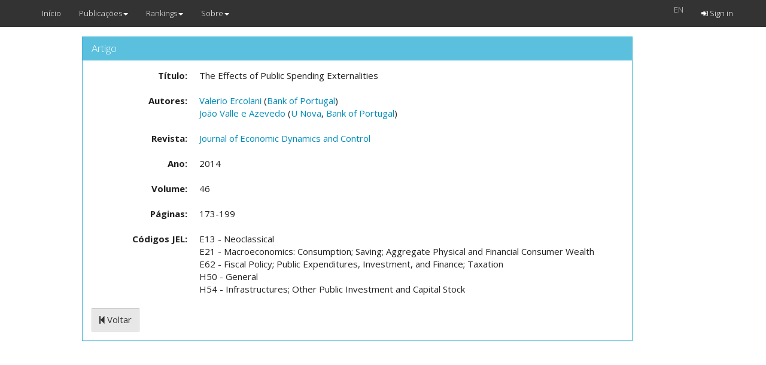

--- FILE ---
content_type: text/html; charset=utf-8
request_url: https://cefup-nipe-rank.eeg.uminho.pt/articles/3555/view
body_size: 2100
content:
<!DOCTYPE html>
<html>
  <head>
    <meta name="viewport" content="width=device-width, initial-scale=1.0">
    <title>Rankings Nipe</title>
    <meta name="description" content="Rankings Nipe">
    <link rel="stylesheet" media="all" href="https://cefup-nipe-rank.eeg.uminho.pt/assets/application-40f68d49196457b4eaf07e27a0c90999afeb9c5b58f8598349c36d624db300b5.css" data-turbolinks-track="true" />
    <script src="https://cefup-nipe-rank.eeg.uminho.pt/assets/application-1a392d2d4b654ad760c80112bb3986ccfc22f5a7474686eb39a5a534b56d4f0e.js" data-turbolinks-track="true"></script>
    <script src="//www.google.com/jsapi"></script>
    <meta name="csrf-param" content="authenticity_token" />
<meta name="csrf-token" content="vdByzQQNCkzAA/waDu60Mvbj4ryZZehceun6dAHCK8VlVUNdF/nBNcR8dQvFy9y0hZFiUWkX8+NCkVzrl5reeg==" />
  </head>
  <body>
    <header>
      <nav class="navbar navbar-default navbar-fixed-top">
  <div class="container">
    <div class="navbar-header">
      <button type="button" class="navbar-toggle" data-toggle="collapse" data-target=".navbar-collapse">
        <span class="sr-only">Toggle navigation</span>
        <span class="icon-bar"></span>
        <span class="icon-bar"></span>
        <span class="icon-bar"></span>
      </button>
      <a class="navbar-brand" href="/">Início</a>
    </div>
    <div class="collapse navbar-collapse">
      <ul class="nav navbar-nav">
          <li class="dropdown">
    <a href="#" class="dropdown-toggle" data-toggle="dropdown">Publicações<b class="caret"></b></a>
    <ul class="dropdown-menu">  
      <li class=""><a href="/articles/list">Publicações</a></li>
      <li class=""><a href="/people/list">Autores</a></li>
      <li class=""><a href="/institutions/list">Instituições</a></li>
      <li class=""><a href="/journals/list">Revistas</a></li>
    </ul>
  </li>
  <li class="dropdown">
    <a href="#" class="dropdown-toggle" data-toggle="dropdown">Rankings<b class="caret"></b></a>
    <ul class="dropdown-menu">  
      <!--<li class=""><a href="/institutions/evolution?id=t">Evolução</a></li>-->
      <li class=""><a href="https://cefup-nipe-rank.eeg.uminho.pt/people/ranking">Autores</a></li>
      <li class=""><a href="https://cefup-nipe-rank.eeg.uminho.pt/institutions/ranking">Instituições</a></li>
      <li class="divider"></li>
      <li class=""><a href="/rankings/39">Revistas</a></li>
    </ul>
  </li>
  <li class="dropdown">
    <a href="#" class="dropdown-toggle" data-toggle="dropdown">Sobre<b class="caret"></b></a>
    <ul class="dropdown-menu">  
      <li class=""><a href="/questions">FAQ</a></li>
      <li class=""><a href="/urls">Links</a></li>
      <li class=""><a href="/contacts">Contactos</a></li>
    </ul>
  </li>

      </ul>
      <ul class="nav navbar-nav navbar-right">
          <form class="navbar-form navbar-left" id="form_locale" action="/articles/3555/view" accept-charset="UTF-8" method="get"><input name="utf8" type="hidden" value="&#x2713;" />
    
    <ul class="nav navbar-nav">
        <a onclick="$(this).closest(&#39;form&#39;).submit();" style="color:#D8D8D8;" href="#">EN</a>
        <input value="en" type="hidden" name="/articles/3555/view[locale]" id="_articles_3555_view_locale" />
    </ul>
</form>
  <li class="navbar-right "><a href="/auth/sign_in"><i class="fa fa-sign-in"></i> Sign in</a></li>

      </ul>
    </div>
  </div>
</nav>

    </header>
    <div class="container col-md-10 col-md-offset-1 text-center">
       
    </div>
    <div class="container col-md-10 col-md-offset-1">
       
<div class="container col-md-11">

  <div class="panel panel-info">
    <div class="panel-heading">
      <h3 class="panel-title">
        Artigo
      </h3>
    </div>
    <div class="panel-body">
      <div id="article_3555" class="show_for article">
        <dl class="dl-horizontal article_title"><dt class="">Título:</dt><dd class="content">The Effects of Public Spending Externalities</dd></dl>
        <dl class="dl-horizontal article_Autores"><dt class="">Autores:</dt><dd class="content">
            <a href="/people/3034/articles">Valerio Ercolani</a> 
                (<a href="/institutions/2/articles">Bank of Portugal</a>)
            <br>
            <a href="/people/980/articles">João Valle e Azevedo</a> 
                (<a href="/institutions/39/articles">U Nova</a>,
                            <a href="/institutions/2/articles">Bank of Portugal</a>)
            <br>
</dd></dl>        <dl class="dl-horizontal article_journal"><dt class="">Revista:</dt><dd class="content">
          <a href="/journals/40/articles">Journal of Economic Dynamics and Control</a>
</dd></dl>        <dl class="dl-horizontal article_year"><dt class="">Ano:</dt><dd class="content">2014</dd></dl><dl class="dl-horizontal article_volume"><dt class="">Volume:</dt><dd class="content">46</dd></dl><dl class="dl-horizontal article_pages"><dt class="">Páginas:</dt><dd class="content">173-199</dd></dl>
          <dl class="dl-horizontal article_CdigosJEL"><dt class="">Códigos JEL:</dt><dd class="content">
              E13 - Neoclassical<br>
              E21 - Macroeconomics: Consumption; Saving; Aggregate Physical and Financial Consumer Wealth<br>
              E62 - Fiscal Policy; Public Expenditures, Investment, and Finance; Taxation<br>
              H50 - General<br>
              H54 - Infrastructures; Other Public Investment and Capital Stock<br>
</dd></dl></div>      
        <a class="btn btn-default" href="/articles/3555/view"><i class="fa fa-step-backward"></i> Voltar</a>

    </div>
  </div>
</div>
    </div>
    
      <script>
        (function(i,s,o,g,r,a,m){i['GoogleAnalyticsObject']=r;i[r]=i[r]||function(){
        (i[r].q=i[r].q||[]).push(arguments)},i[r].l=1*new Date();a=s.createElement(o),
        m=s.getElementsByTagName(o)[0];a.async=1;a.src=g;m.parentNode.insertBefore(a,m)
        })(window,document,'script','//www.google-analytics.com/analytics.js','ga');

        ga('create', 'UA-2612819-2', 'auto');
        ga('send', 'pageview');

      </script>
  </body>
</html>
